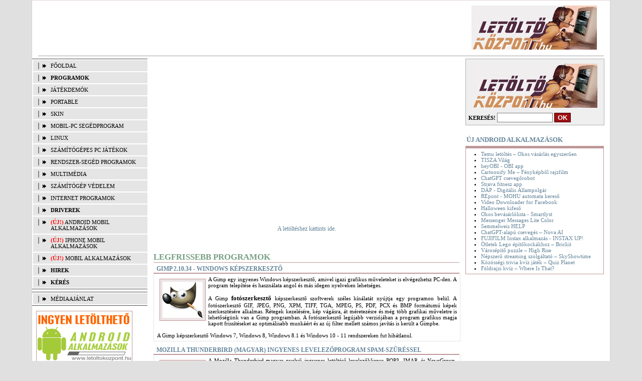

--- FILE ---
content_type: text/html; charset=UTF-8
request_url: https://letoltokozpont.hu/letoltes_file2.php?k=2&a=9031
body_size: 13632
content:
<!DOCTYPE html PUBLIC "-//W3C//DTD XHTML 1.0 Transitional//EN" "http://www.w3.org/TR/xhtml1/DTD/xhtml1-transitional.dtd">
<html xmlns="http://www.w3.org/1999/xhtml" lang="hu">
<head>
    <meta http-equiv="Content-Type" content="text/html; charset=iso-8859-2" />
	<META NAME="ROBOTS" CONTENT="NOINDEX, NOFOLLOW">
	<title>Mozilla letöltés - Firefox 71.0 64-bit letöltése | LETOLTOKOZPONT.HU - Ingyenes programok, mobil alkalmazások driverek, letöltése</title>
		<meta name="viewport" content="width=device-width">
<link type='text/css' rel='stylesheet' media='screen and (min-width: 1024px)' href='https://static.letoltokozpont.hu/letoltokozpont.hu/css-uj/style-responsive.css' type="text/css"/>
<link type='text/css' rel='stylesheet' media='screen and (max-width: 1023px)' href='https://static.letoltokozpont.hu/letoltokozpont.hu/css-uj/style1024.css' type="text/css"/>
<link type='text/css' rel='stylesheet' media='screen and (max-width: 737px)' href='https://static.letoltokozpont.hu/letoltokozpont.hu/css-uj/style736.css' type="text/css"/>
<link type='text/css' rel='stylesheet' media='screen and (max-width: 641px)' href='https://static.letoltokozpont.hu/letoltokozpont.hu/css-uj/style640.css' type="text/css"/>
<link type='text/css' rel='stylesheet' media='screen and (max-width: 481px)' href='https://static.letoltokozpont.hu/letoltokozpont.hu/css-uj/style480.css' type="text/css"/>
<link type='text/css' rel='stylesheet' media='screen and (max-width: 321px)' href='https://static.letoltokozpont.hu/letoltokozpont.hu/css-uj/style320.css' type="text/css"/>


    <!--[if IE 6]>
    <link rel="stylesheet" type="text/css" href="https://static.letoltokozpont.hu/letoltokozpont.hu/css/ie6.css" />
    <![endif]-->
    <script type="text/javascript" src="https://static.letoltokozpont.hu/letoltokozpont.hu/js/nevnap.js"></script>
			<meta name="keywords" content="driver, ingyenes letöltés, letöltő, program, ingyen, ingyen letöltés, utorrent, android, iOS, mobil, alkalmazások, appok" />
		
			<meta name="description" content="Ingyenes programok, driverek, meghajtók, utorrent letöltése. Android és iOS mobil alkalmazások, app-ok letöltése ingyen." />
			
	<meta property="fb:admins" content="100003381320431"/>
	<!-- Facebook Pixel Code -->
<script>
!function(f,b,e,v,n,t,s){if(f.fbq)return;n=f.fbq=function(){n.callMethod?
n.callMethod.apply(n,arguments):n.queue.push(arguments)};if(!f._fbq)f._fbq=n;
n.push=n;n.loaded=!0;n.version='2.0';n.queue=[];t=b.createElement(e);t.async=!0;
t.src=v;s=b.getElementsByTagName(e)[0];s.parentNode.insertBefore(t,s)}(window,
document,'script','https://connect.facebook.net/en_US/fbevents.js');

fbq('init', '284879948519611');
fbq('track', "PageView");</script>
<noscript><img height="1" width="1" style="display:none"
src="https://www.facebook.com/tr?id=284879948519611&ev=PageView&noscript=1"
/></noscript>
<!-- End Facebook Pixel Code -->

				
</head>
<body>
    <div id="container">        
				<div id="logo">
            <div class="top-banner">
			
<script async
src="//pagead2.googlesyndication.com/pagead/js/adsbygoogle.js"></script>
<!-- Letoltokozpont - 2020.02.27-cserelve -->
<script async src="https://pagead2.googlesyndication.com/pagead/js/adsbygoogle.js"></script>
<ins class="adsbygoogle"
     style="display:inline-block;width:728px;height:90px"
     data-ad-client="ca-pub-4908421925111607"
     data-ad-slot="2321564224"></ins>
<script>
     (adsbygoogle = window.adsbygoogle || []).push({});
</script>


			
				<!-- Idejön az adaptív google hirdetés -->
			</div>
            <div id="lhp">
				<a href="https://letoltokozpont.hu">
					<img src="images/spacer.gif" style="width: 250px; height: 90px;" alt="LETOLTOKOZPONT.HU" />
				</a>
			</div>			
        </div>
		<div id="mobilmenu">

<label class="mobilm" for="toggle-1">Menü</label>
<input type="checkbox" id="toggle-1">
<div class="mobilmenu2">

    <ul>
        <li><a href="https://letoltokozpont.hu">FŐOLDAL</a></li>
		<li><a href="/letoltes_mobil_kategoria.php?k=1"><b>ANDROID MOBIL ALKALMAZÁSOK</b></a></li>
		<li><a href="/letoltes_mobil_kategoria.php?k=2"><b>IPHONE MOBIL ALKALMAZÁSOK</b></a></li>
		<li><a href="letoltes_kat_programok.php"><b>PROGRAMOK</b></a></li>
		<li><a href="/letoltes_programok_kategoria.php?k=77"><b>JÁTÉKDEMÓK</b></a></li>
		<li><a href="/letoltes_programok_kategoria.php?k=62"><b>PORTABLE</b></a></li>
		<li><a href="/letoltes_programok_kategoria.php?k=46"><b>SKIN</b></a></li>
		<li><a href="/letoltes_programok_kategoria.php?k=43"><b>MOBIL-PC SEGÉDPROGRAM</b></a></li>
		<li><a href="/letoltes_programok_kategoria.php?k=34"><b>LINUX</b></a></li>
		<li><a href="/letoltes_programok_kategoria.php?k=20"><b>JÁTÉKOK GAMES</b></a></li>
		<li><a href="/letoltes_programok_kategoria.php?k=18"><b>RENDSZER-SEGÉDPROGRAMOK</b></a></li>
		<li><a href="/letoltes_programok_kategoria.php?k=8"><b>MULTIMÉDIA</b></a></li>
		<li><a href="/letoltes_programok_kategoria.php?k=4"><b>SZÁMÍTÓGÉP VÉDELEM</b></a></li>
		<li><a href="/letoltes_programok_kategoria.php?k=1"><b>INTERNET PROGRAMOK</b></a></li>
		<li><a href="letoltes_kat_driver.php"><b>DRIVEREK</b></a></li>
		<li><a href="hirek.php"><b>HIREK</b></a></li>
		<li><a href="keres.php"><b>KÉRÉS</b></a></li>
    </ul>
	
	<ul style="margin-top: 5px">
		<li><a href="mediaajanlat.php">MÉDIAAJÁNLAT</a></li>
	</ul>
</div>
</div>
		<div style="clear: both"></div>
        
        <div id="line"></div><div id="left">
	
    <div id="menu">
    <ul>
        <li><a href="https://letoltokozpont.hu">FŐOLDAL</a></li>
		<li><a href="letoltes_kat_programok.php"><b>PROGRAMOK</b></a></li>
		         
			<li><a href="letoltes_programok_kategoria.php?k=77">JÁTÉKDEMÓK</a></li>		
                 
			<li><a href="letoltes_programok_kategoria.php?k=62">PORTABLE</a></li>		
                 
			<li><a href="letoltes_programok_kategoria.php?k=46">SKIN</a></li>		
                 
			<li><a href="letoltes_programok_kategoria.php?k=43">MOBIL-PC SEGÉDPROGRAM</a></li>		
                 
			<li><a href="letoltes_programok_kategoria.php?k=34">LINUX</a></li>		
                 
			<li><a href="letoltes_programok_kategoria.php?k=20">SZÁMÍTÓGÉPES PC JÁTÉKOK</a></li>		
                 
			<li><a href="letoltes_programok_kategoria.php?k=18">RENDSZER-SEGÉD PROGRAMOK</a></li>		
                 
			<li><a href="letoltes_programok_kategoria.php?k=8">MULTIMÉDIA</a></li>		
                 
			<li><a href="letoltes_programok_kategoria.php?k=4">SZÁMÍTÓGÉP VÉDELEM</a></li>		
                 
			<li><a href="letoltes_programok_kategoria.php?k=1">INTERNET PROGRAMOK</a></li>		
        		<li><a href="letoltes_kat_driver.php"><b>DRIVEREK</b></a></li>
		         
			<li style="text-transform: uppercase;"><span style="color: red; font-weight: bold">(ÚJ!)</span> <a href="letoltes_mobil_kategoria.php?k=1">Android mobil alkalmazások</a></li>		
                 
			<li style="text-transform: uppercase;"><span style="color: red; font-weight: bold">(ÚJ!)</span> <a href="letoltes_mobil_kategoria.php?k=2">iPhone mobil alkalmazások</a></li>		
                 
			<li style="text-transform: uppercase;"><span style="color: red; font-weight: bold">(ÚJ!)</span> <a href="letoltes_mobil_kategoria.php?k=39">Mobil alkalmazások</a></li>		
        		<li><a href="hirek.php"><b>HIREK</b></a></li>
		<li><a href="keres.php"><b>KÉRÉS</b></a></li>
    </ul>
	
	<ul style="margin-top: 5px">
		<li><a href="mediaajanlat.php">MÉDIAAJÁNLAT</a></li>
	</ul>
</div>


	<div class="csaktablet">
	<center>
	<a href="/letoltes_mobil_kategoria.php?k=1">
	<img src="https://static.letoltokozpont.hu/letoltokozpont.hu/bannerek/001-5.gif" alt="Android" />
	</a>
	</center>
	
	<div class="right_cim">
    ÚJ ANDROID ALKALMAZÁSOK
</div>
<div class="rightbox">
    <ul>
                                <li><a href="letoltes_mobil_reszletes.php?a=2544&k=9">Temu letöltés – Okos vásárlás egyszerűen <span class="mobilnyil">►</span></a></li>
                                <li><a href="letoltes_mobil_reszletes.php?a=2543&k=10">TISZA Világ <span class="mobilnyil">►</span></a></li>
                                <li><a href="letoltes_mobil_reszletes.php?a=2542&k=9">heyOBI - OBI app <span class="mobilnyil">►</span></a></li>
                                <li><a href="letoltes_mobil_reszletes.php?a=2541&k=35">Cartoonify Me – Fényképből rajzfilm <span class="mobilnyil">►</span></a></li>
                                <li><a href="letoltes_mobil_reszletes.php?a=2540&k=12">ChatGPT csevegőrobot <span class="mobilnyil">►</span></a></li>
                                <li><a href="letoltes_mobil_reszletes.php?a=2539&k=3">Strava fitnesz app <span class="mobilnyil">►</span></a></li>
                                <li><a href="letoltes_mobil_reszletes.php?a=2538&k=7">DÁP - Digitális Állampolgár <span class="mobilnyil">►</span></a></li>
                                <li><a href="letoltes_mobil_reszletes.php?a=2537&k=9">REpont - MOHU automata kereső <span class="mobilnyil">►</span></a></li>
                                <li><a href="letoltes_mobil_reszletes.php?a=2534&k=35">Video Downloader for Facebook <span class="mobilnyil">►</span></a></li>
                                <li><a href="letoltes_mobil_reszletes.php?a=2532&k=14">Halloween kifeső <span class="mobilnyil">►</span></a></li>
                                <li><a href="letoltes_mobil_reszletes.php?a=2531&k=9">Okos bevásárlólista - Smartlyst <span class="mobilnyil">►</span></a></li>
                                <li><a href="letoltes_mobil_reszletes.php?a=2530&k=10">Messenger Messages Lite Color <span class="mobilnyil">►</span></a></li>
                                <li><a href="letoltes_mobil_reszletes.php?a=2528&k=3">Semmelweis HELP <span class="mobilnyil">►</span></a></li>
                                <li><a href="letoltes_mobil_reszletes.php?a=2525&k=10">ChatGPT-alapú csevegés – Nova AI <span class="mobilnyil">►</span></a></li>
                                <li><a href="letoltes_mobil_reszletes.php?a=2524&k=32">FUJIFILM Instax alkalmazás - INSTAX UP! <span class="mobilnyil">►</span></a></li>
                                <li><a href="letoltes_mobil_reszletes.php?a=2523&k=37">Ötletek Lego építőkockákhoz – Brickit <span class="mobilnyil">►</span></a></li>
                                <li><a href="letoltes_mobil_reszletes.php?a=2522&k=14">Városépítő puzzle – High Rise <span class="mobilnyil">►</span></a></li>
                                <li><a href="letoltes_mobil_reszletes.php?a=2521&k=37">Népszerű streaming szolgáltató – SkyShowtime <span class="mobilnyil">►</span></a></li>
                                <li><a href="letoltes_mobil_reszletes.php?a=2520&k=14">Közösségi trivia kvíz játék – Quiz Planet <span class="mobilnyil">►</span></a></li>
                                <li><a href="letoltes_mobil_reszletes.php?a=2519&k=14">Földrajzi kvíz – Where Is That? <span class="mobilnyil">►</span></a></li>
            </ul>
    <div style="clear: both;"></div>
</div>


	<p align="center">
<script async src="//pagead2.googlesyndication.com/pagead/js/adsbygoogle.js"></script>
<!-- Bal linkdoboz natív -->
<ins class="adsbygoogle"
     style="display:block"
     data-ad-client="ca-pub-4908421925111607"
     data-ad-slot="2634477447"
     data-ad-format="auto"
     data-full-width-responsive="true"></ins>
<script>
(adsbygoogle = window.adsbygoogle || []).push({});
</script>

</p>
	</div>
	
	<div class="csaktablet">
		<center>
		<a href="/letoltes_mobil_kategoria.php?k=2">
			<img src="https://static.letoltokozpont.hu/letoltokozpont.hu/bannerek/002-5.gif" alt="IOS" />
		</a></center>
		<div class="right_cim">
    ÚJ IOS ALKALMAZÁSOK
</div>
<div class="rightbox">
    <ul>
                                <li><a href="letoltes_mobil_reszletes.php?a=2514&k=38">Szilveszteri visszaszámláló 2026 <span class="mobilnyil">►</span></a></li>
                                <li><a href="letoltes_mobil_reszletes.php?a=2510&k=18">Garmin fitneszkövető <span class="mobilnyil">►</span></a></li>
                                <li><a href="letoltes_mobil_reszletes.php?a=2505&k=38">Filmek és sorozatok az Apple-től – Apple TV <span class="mobilnyil">►</span></a></li>
                                <li><a href="letoltes_mobil_reszletes.php?a=2504&k=26">Tömegközlekedés Budapesten – BudapestGO <span class="mobilnyil">►</span></a></li>
                                <li><a href="letoltes_mobil_reszletes.php?a=2501&k=24">Kreatív virtuális játék - Roblox <span class="mobilnyil">►</span></a></li>
                                <li><a href="letoltes_mobil_reszletes.php?a=2497&k=28">Szokáskövető teendő lista - Streaks <span class="mobilnyil">►</span></a></li>
                                <li><a href="letoltes_mobil_reszletes.php?a=2493&k=38">Vodafone műsorvisszanéző és felvevő – Vodafone TV <span class="mobilnyil">►</span></a></li>
                                <li><a href="letoltes_mobil_reszletes.php?a=2489&k=24">Megnyugtató színkirakós játék – HUE2 <span class="mobilnyil">►</span></a></li>
                                <li><a href="letoltes_mobil_reszletes.php?a=2486&k=30">Pénztárca egy kártyában – Curve <span class="mobilnyil">►</span></a></li>
                                <li><a href="letoltes_mobil_reszletes.php?a=2485&k=29">Látnivalók és kirándulások Újbudán – Újbuda OkosTérkép <span class="mobilnyil">►</span></a></li>
                                <li><a href="letoltes_mobil_reszletes.php?a=2483&k=24">Horror szabadulós játék – <span class="mobilnyil">►</span></a></li>
                                <li><a href="letoltes_mobil_reszletes.php?a=2478&k=38">Teljes Disney filmek mobilra <span class="mobilnyil">►</span></a></li>
                                <li><a href="letoltes_mobil_reszletes.php?a=2477&k=24">Logikai kirakós játék - Tile Master <span class="mobilnyil">►</span></a></li>
                                <li><a href="letoltes_mobil_reszletes.php?a=2476&k=24">Autó kiszabadítós játék - Parking Jam 3D <span class="mobilnyil">►</span></a></li>
                                <li><a href="letoltes_mobil_reszletes.php?a=2475&k=24">Repülős játék <span class="mobilnyil">►</span></a></li>
                                <li><a href="letoltes_mobil_reszletes.php?a=2474&k=24">Kreatív logikai játék <span class="mobilnyil">►</span></a></li>
                                <li><a href="letoltes_mobil_reszletes.php?a=2473&k=24">Színelválasztó kirakós játék <span class="mobilnyil">►</span></a></li>
                                <li><a href="letoltes_mobil_reszletes.php?a=2472&k=24">Papír hajtogató játék – <span class="mobilnyil">►</span></a></li>
                                <li><a href="letoltes_mobil_reszletes.php?a=2471&k=24">Autós szimulátor játék <span class="mobilnyil">►</span></a></li>
                                <li><a href="letoltes_mobil_reszletes.php?a=2470&k=24">Térkép kitalálós - Vaktérkép játék <span class="mobilnyil">►</span></a></li>
            </ul>
    <div style="clear: both;"></div>
</div>


	</div>
		
		<div class="csakpc">
			
		<div class="right_main" style="width: 190px; text-align: center; background-color: #ede4e5; border:1px solid #bf9899;">
			<a href="/letoltes_mobil_kategoria.php?k=1">
	<img src="https://static.letoltokozpont.hu/letoltokozpont.hu/bannerek/001-5.gif" alt="Android" />
</a>
<a href="/letoltes_mobil_kategoria.php?k=2">
	<img src="https://static.letoltokozpont.hu/letoltokozpont.hu/bannerek/002-5.gif" alt="IOS" />
</a>			
		</div>
			</div>
	
	<div class="left_news" style="margin-top: 20px;">
    <div class="left_cim">
		ÚJ PROGRAMOK
    </div>
    <div class="left_main">
        <ul>
                    <li><a href="letoltes_programok_reszletes.php?a=9705&amp;k=23">Farmerama - Farmos játék</a></li>        
                    <li><a href="letoltes_programok_reszletes.php?a=9702&amp;k=15">Ingyenes videólejátszó - K-Lite Codec Pack v.17.6.0</a></li>        
                    <li><a href="letoltes_programok_reszletes.php?a=9701&amp;k=32">Programcsomag telepítő - Ninite</a></li>        
                    <li><a href="letoltes_programok_reszletes.php?a=9700&amp;k=2">Ingyenes internetböngésző - Microsoft Edge ( Windows 10, 11)</a></li>        
                    <li><a href="letoltes_programok_reszletes.php?a=9699&amp;k=14">Zene készítő és szerkesztő program - LMMS v.1.2.2. (32 bit)</a></li>        
                    <li><a href="letoltes_programok_reszletes.php?a=9698&amp;k=32">Ingyenes számítógép tisztító - Clean Disk Free</a></li>        
                    <li><a href="letoltes_programok_reszletes.php?a=9697&amp;k=2">Maxthon Böngésző v7.0</a></li>        
                    <li><a href="letoltes_programok_reszletes.php?a=9696&amp;k=81">Razer Cortex - PC játékhoz</a></li>        
                    <li><a href="letoltes_programok_reszletes.php?a=9695&amp;k=32">Pegasun PC Cleaner és gyorsító</a></li>        
                    <li><a href="letoltes_programok_reszletes.php?a=9694&amp;k=81">iTunes média lejátszó</a></li>        
                </ul>
    </div>
</div>
        
	
	<p align="center">
<script async src="//pagead2.googlesyndication.com/pagead/js/adsbygoogle.js"></script>
<!-- Bal linkdoboz natív -->
<ins class="adsbygoogle"
     style="display:block"
     data-ad-client="ca-pub-4908421925111607"
     data-ad-slot="2634477447"
     data-ad-format="auto"
     data-full-width-responsive="true"></ins>
<script>
(adsbygoogle = window.adsbygoogle || []).push({});
</script>

</p>
	
	<div class="left_news" style="margin-top: 20px;">
    <div class="left_cim">
        Illesztőprogramok
    </div>
    <div class="left_main">
        <ul>
                            <li><a href="letoltes_driver_reszletes.php?k=10&g=85&a=1272">Realtek High Definition Audio 2.80 (Vista, Win 7, Win 8 & 8.1)</a></li>
                            <li><a href="letoltes_driver_reszletes.php?k=10&g=85&a=1270">Realtek High Definition Audio 2.79</a></li>
                            <li><a href="letoltes_driver_reszletes.php?k=10&g=1&a=1268">nVidia GeForce Game Ready Driver 368.81 Windows 10</a></li>
                            <li><a href="letoltes_driver_reszletes.php?k=10&g=85&a=1267">Realtek AC'97</a></li>
                            <li><a href="letoltes_driver_reszletes.php?k=20&g=1&a=1266">Nvidia GeForce Desktop 355.98 Win10</a></li>
                            <li><a href="letoltes_driver_reszletes.php?k=20&g=1&a=1264">nVidia Graphics (Vista / Windows 7-8)</a></li>
                            <li><a href="letoltes_driver_reszletes.php?k=12&g=106&a=1263">Intel PRO/Wireless & WiFi Link 17.1.0 Windows 7</a></li>
                            <li><a href="letoltes_driver_reszletes.php?k=14&g=124&a=1262">PIXMA iP4200 drivers</a></li>
                            <li><a href="letoltes_driver_reszletes.php?k=10&g=174&a=1261">AMILO Pro V2055 audio</a></li>
                            <li><a href="letoltes_driver_reszletes.php?k=2&g=257&a=1260">hama pc webcam AC 100</a></li>
                    </ul>
    </div>
</div>


    
	<!--<div style="padding-left: 8px; margin-top: 10px;">
			
		<div class="right_main" style="width: 190px; text-align: center; background-color: #ede4e5; border:1px solid #bf9899;">
			<div style="margin-top: 5px;">
<a href="http://lhp.hu/banner.php?bannerre_kattintas=615" target="_blank">
	<img src="https://static.letoltokozpont.hu/letoltokozpont.hu/bannerek/1239-1.jpg" alt="Letöltés, Ingyen programok">
</a>
</div>			
		</div>
			</div>-->

		<div style="padding-left: 8px; margin-top: 10px;">
			
		<div class="right_main" style="width: 190px; text-align: center; background-color: #ffffff; border:1px solid #ffffff;">
			<center>
						
			</center>
		</div>
			</div>
	
	<br />
</div><div id="center">
	
<div class="googletop">
<p align="center">
<script async src="//pagead2.googlesyndication.com/pagead/js/adsbygoogle.js"></script>
<ins class="adsbygoogle"
     style="display:block; text-align:center;"
     data-ad-layout="in-article"
     data-ad-format="fluid"
     data-ad-client="ca-pub-4908421925111607"
     data-ad-slot="8160844052"></ins>
<script>
     (adsbygoogle = window.adsbygoogle || []).push({});
</script>
</p>
</div>
	
    <div align="center" style="height: 40px; padding-top: 30px;">
	
        <a href="https://static.letoltokozpont.hu/letoltokozpont.hu/programok/f/Firefox Setup 71.0_64-bit.exe" style="font-size: 12px;">A letöltéshez kattints ide.</a>
    
	</div>
	
	  <div class="right_box_cim"><h2>Legfrissebb PROGRAMOK</h2>
		</div>
               <div class="hirek_list">
            <div class="hirek_cim"><b><a href="letoltes_programok_reszletes.php?a=8855&amp;k=9">Gimp 2.10.34 - Windows képszerkesztő</a></b></div>
            <div class="leadtextbox">
                
                                            <a href="letoltes_programok_reszletes.php?a=8855&amp;k=9">
                            <img src="https://static.letoltokozpont.hu/letoltokozpont.hu/keptar/belyegkep/8855.jpg" alt="Gimp 2.10.34 - Windows képszerkesztő ingyenes letöltése" class="leftimg" />
                        </a>
                        
                
                A Gimp egy ingyenes Windows képszerkesztő, amivel igazi grafikus műveleteket is elvégezhetsz PC-den. A program telepítése és használata angol és más idegen nyelveken lehetséges.<br />
<br />
A Gimp <h2 class="szovegben">fotószerkesztő</h2> képszerkesztő szoftverek széles kínálatát nyújtja egy programon belül. A fotószerkesztő GIF, JPEG, PNG, XPM, TIFF, TGA, MPEG, PS, PDF, PCX és BMP formátumú képek szerkesztésére alkalmas. Rétegek kezelésére, kép vágásra, át méretezésre és még több grafikai műveletre is lehetőségünk van a Gimp programban. A fotószerkesztő legújabb verziójában a program grafikus magja kapott frissítéseket az optimálisabb munkáért és az új filter mellett számos javítás is került a Gimpbe.<br />
<br />
A Gimp képszerkesztő Windows 7, Windows 8, Windows 8.1 és Windows 10 - 11 rendszereken fut hibátlanul.
                <div style="clear: both;"></div> 
            </div>
        </div>
               <div class="hirek_list">
            <div class="hirek_cim"><b><a href="letoltes_programok_reszletes.php?a=3581&amp;k=3">Mozilla Thunderbird (magyar) Ingyenes levelezőprogram spam-szűréssel</a></b></div>
            <div class="leadtextbox">
                
                                            <a href="letoltes_programok_reszletes.php?a=3581&amp;k=3">
                            <img src="https://static.letoltokozpont.hu/letoltokozpont.hu/keptar/belyegkep/3581.jpg" alt="Mozilla Thunderbird (magyar) Ingyenes levelezőprogram spam-szűréssel ingyenes letöltése" class="leftimg" />
                        </a>
                        
                
                A Mozilla Thunderbird magyar nyelvű ingyenes letöltésű levelezőkliense POP3, IMAP, és NewsGroup-kezeléssel is rendelkezik. A szoftver kiemelt szolgáltatása az extra hatékony spam-szűrés, más levelezőkből való importálás, az új címke- és keresőrendszer, valamint kezelőfelület.<br />
<br />
A Thunderbirdhöz is elérhetőek 'personák', melyek, mint témák működnek, ezek által személyre szabható a program kinézete.<br />
A külső átalakításán kívül a Thunderbirdhöz, közvetlenül a levelezőprogramból, kiegészítők is telepíthetőek, melyek további érdekes és hasznos funkciókkal bővítik a program alapból sem kicsi tárházát.<br />
<br />
A <h2 class="szovegben">Mozilla Thunderbird frissítése</h2>:<br />
<br />
- Több biztonsági frissítés,<br />
- Több összeomlás, gombok működésének és funkciók működésének helyre hozása, melyek a program jobb használhatóságát és jobb működését szolgálja.<br />
<br />
A Thunderbird levelezőszoftver saját levélszemét szűrője akár 'tanítható' is, de akár a felhasználó saját e-mail szolgáltatója által biztosított spam-szűrő is használható. Kis méretének és kicsi erőforrás-igényének köszönhetően régebb és gyengébb hardvereken kifogástalanul működik.<br />
A magyar nyelvű Mozilla Thunderbird frissítése Windows rendszerekre ingyenes letöltéssel elérhető a letöltőközpont oldaláról.
                <div style="clear: both;"></div> 
            </div>
        </div>
               <div class="hirek_list">
            <div class="hirek_cim"><b><a href="letoltes_programok_reszletes.php?a=8525&amp;k=32">Android Emulátor PC-re - BlueStacks App Player</a></b></div>
            <div class="leadtextbox">
                
                                            <a href="letoltes_programok_reszletes.php?a=8525&amp;k=32">
                            <img src="https://static.letoltokozpont.hu/letoltokozpont.hu/keptar/belyegkep/8525.jpg" alt="Android Emulátor PC-re - BlueStacks App Player ingyenes letöltése" class="leftimg" />
                        </a>
                        
                
                A BlueStack Android emulátorral Androidos alkalmazásokat futtathatunk Windows számítógépünkön úgy, mintha csak a telefonunk vagy a táblagépünk lenne, csak sokkal nagyobb kijelzővel. A telepítést követően könnyedén csatlakoztathatod a PC programot közösségi média profiljaidhoz, mint például a Facebook, Twitter vagy más.<br />
<br />
Az <h2 class="szovegben">Android alkalmazások futtatása Windowson</h2> a Google Play áruházon keresztül válnak elérhetővé a BlueStacks App Player számára. Android alkalmazások mellett játékokat is telepíthetsz Windowsra ezzel a módszerrel!<br />
<br />
A BlueStack App Plyer Windows 7 és újabb rendszereken kínál Android alkalmazásokat PC-re.
                <div style="clear: both;"></div> 
            </div>
        </div>
               <div class="hirek_list">
            <div class="hirek_cim"><b><a href="letoltes_programok_reszletes.php?a=7942&amp;k=7">Viber (magyar) - Ingyenes hívások PC ről</a></b></div>
            <div class="leadtextbox">
                
                                            <a href="letoltes_programok_reszletes.php?a=7942&amp;k=7">
                            <img src="https://static.letoltokozpont.hu/letoltokozpont.hu/keptar/belyegkep/7942.jpg" alt="Viber (magyar) - Ingyenes hívások PC ről ingyenes letöltése" class="leftimg" />
                        </a>
                        
                
                A Viber letöltés és telepítés PC-re! A számítógépen keresztül ingyenes telefonálást, szöveges üzenet váltást és képmegosztást kínál Windows-os számítógépen.<br />
A Viberprogram asztali PC verziójával letöltés után - akár mobilra is - ugyanúgy telefonálhatnak és chatelhetnek a felhasználók, mint a telefonos applikációval, amely elérhető Windows Phone-ra, Androidra, BlackBerry-re és iOS-re is.<br />
<br />
A <h2 class="szovegben">Viber programmal</h2> Viber - Viber közti hívás vagy akár Viber - normál telefonhívás is indítható.<br />
A Viber program szinkronizálja a mobilon küldött üzeneteket a számítógéppel, így az egyik eszközön megkezdett csevegés a másikon folytatható.<br />
Ez követezik abból, hogy a Viber Windows használatához, ugyanúgy, mint a mobilos kiadásnál telefonszámos regisztrációra van szükség.<br />
<br />
A <a href="https://letoltokozpont.hu/letoltes_mobil_reszletes.php?a=14"><b>Viber letölthető Androidra</b></a>, továbbá a <a href="https://letoltokozpont.hu/letoltes_mobil_reszletes.php?a=80"><b>Viber letölthető iOS-re</b></a> is a megfelelő linkre kattintva.<br />
<br />
A Windows-os használathoz az ingyenes letöltésű Viber programot először mobilos platformra kell telepíteni. A felhasználó ID-je a telefonszáma lesz. A Viber telepítése Windows 10 vagy újabb rendszerű 64 bites PC-re telepíthető.<br />
Viber ingyenes letöltés számítógépre és laptopra, free download software. v.18.1
                <div style="clear: both;"></div> 
            </div>
        </div>
               <div class="hirek_list">
            <div class="hirek_cim"><b><a href="letoltes_programok_reszletes.php?a=6687&amp;k=15">VLC Media Player - (magyar)</a></b></div>
            <div class="leadtextbox">
                
                                            <a href="letoltes_programok_reszletes.php?a=6687&amp;k=15">
                            <img src="https://static.letoltokozpont.hu/letoltokozpont.hu/keptar/belyegkep/6687.jpg" alt="VLC Media Player - (magyar) ingyenes letöltése" class="leftimg" />
                        </a>
                        
                
                VLC letöltése PC-re. A Media Player komfortos magyar nyelvű szoftver, mely általános audio- és videólejátszóként használható. A VLC multimédia-lejátszó és keretrendszer lejátssza a legelterjedtebb multimédiás fájlokat, DVD-ket, audio CD-ket, VCD-ket. A VLC program által támogatott formátumok MP3, OGG, WAV, AVI, MOV, DIVX, ASF. A <h2 class="szovegben">VLC letöltése</h2> után alkalmas feliratok megjelenítésre, önálló kodek kezelésre mellett számtalan extra szolgáltatással rendelkezik. <br />
<br />
<h2 class="szovegben">VLC Media Player médialejátszó</h2> program támogatja a legtöbb ismert audió, videó és stream formátumot, melyet a letöltőközpont.hu oldaláról biztonsággal letölthetsz. Windows 7-8-10-11 64 bites rendszereken, továbbá letölthető még MAC os, Linux rendszerekre és <a href="https://letoltokozpont.hu/letoltes_mobil_reszletes.php?a=485&k=35" target="_blank"><b>Android és iPhone</b></a> mobilokra. v3.0.20<br />
A legújabb VLC verzióban az élő adások, az AMD eszközök hardvergyorsításának javítása és biztonsági frissítések kaptak helyet. Valószínű hogy 2026-ban is a legnépszerűbb média lejátszó a VLC lesz.
                <div style="clear: both;"></div> 
            </div>
        </div>
       	
<p align="center">
<script async src="//pagead2.googlesyndication.com/pagead/js/adsbygoogle.js"></script>
<!-- Let�lt�k�zpont als� 336x280 -->
<ins class="adsbygoogle"
     style="display:inline-block;width:336px;height:280px"
     data-ad-client="ca-pub-4908421925111607"
     data-ad-slot="8059160229"></ins>
<script>
(adsbygoogle = window.adsbygoogle || []).push({});
</script>
</p>
	
	<div class="right_box_cim"><h2>Legújabb Mobil alkalmazások </h2></div>
            <div class="hirek_list">
            <div class="hirek_cim"><b><a href="letoltes_mobil_reszletes.php?a=318&amp;k=12">Telefon hűtő - CPU Monitor (Android alkalmazás)</a></b></div>
            <div class="leadtextbox">
                
                    <a href="letoltes_mobil_reszletes.php?a=318&amp;k=12">
                        <img src="https://letoltokozpont.hu/keptar_alkalmazasok/belyegkep/318.jpg" alt="Telefon hűtő - CPU Monitor (Android alkalmazás) ingyenes letöltése" class="leftimg" />
                    </a>
                
                A Google Play Áruházban elérhető telefon hűtő alkalmazás valós időben figyeli a készülék CPU-használatát és frekvenciáját, illetve a CPU becsült hőmérsékletét jeleníti meg. 
Az alkalmazás leírása szerint segít az okostelefon túlmelegedésének okainak azonosításában, és tippeket kínál a hűtéshez. 

A <h2 class="szovegben">telefon hűtő app.</h2> különböző segédfunkciókat is tartalmaz, például szemétfájl-tisztító, alkalmazáskezelő és akkumulátorfigyelő modulokat. Segít optimalizálni a használatot, hogy ne melegedjen túl a készülék, láthatod, ha egy alkalmazás nagy erőforrásigényt támaszt, vagy amikor a CPU erősen dolgozik. Segít javítani a rendszer sebességét, megszabadulni fölösleges adatfájloktól, hasznos lehet, ha részletes hardveres információra van szükséged.
A Telefon hűtő - CPU Monitor CPU hűtő alkalmazás Android 6.0 vagy annál újabb operációs rendszerű okostelefonokon használható.
                <div style="clear: both;"></div>
            </div>
        </div>
            <div class="hirek_list">
            <div class="hirek_cim"><b><a href="letoltes_mobil_reszletes.php?a=704&amp;k=24">Pro Darts 2026 (iPhone és Android mobil alkalmazás)</a></b></div>
            <div class="leadtextbox">
                
                    <a href="letoltes_mobil_reszletes.php?a=704&amp;k=24">
                        <img src="https://letoltokozpont.hu/keptar_alkalmazasok/belyegkep/704.jpg" alt="Pro Darts 2026 (iPhone és Android mobil alkalmazás) ingyenes letöltése" class="leftimg" />
                    </a>
                
                Az iPhone és Android mobil játékok között kevés igazán jó darts játék található, a Pro Darts 2026 ingyenes letöltést kínáló mobil alkalmazásban gyönyörű, élethű 3D-s grafikával dobálhatjuk a nyilakat a táblába. 

A <h2 class="szovegben">darts játék</h2> gyakorló módja után rögtön belecsaphatsz a különféle versenyekbe, hogy díjakat zsebelhess be, de ha csak öt perced van, akkor is ajánl gyors meccseket a Pro Darts 2026. 
A darts mobil játékban az irányításra sem lehet panaszod, több játéknézet is választható, így biztosan pontosak lesznek a dobásaid.
Ingyenes mobiljátékok letöltés.
                <div style="clear: both;"></div>
            </div>
        </div>
            <div class="hirek_list">
            <div class="hirek_cim"><b><a href="letoltes_mobil_reszletes.php?a=1506&amp;k=9">Tesco Bevásárlás - online vásárlás (Android és iPhone alkalmazások)</a></b></div>
            <div class="leadtextbox">
                
                    <a href="letoltes_mobil_reszletes.php?a=1506&amp;k=9">
                        <img src="https://letoltokozpont.hu/keptar_alkalmazasok/belyegkep/1506.jpg" alt="Tesco Bevásárlás - online vásárlás (Android és iPhone alkalmazások) ingyenes letöltése" class="leftimg" />
                    </a>
                
                Vásárolj be a Tesco áruházban Androidos és iPhone mobilkészülékeddel online
Az ingyenes letöltésű app telepítésével több mint 13.000 termékből válogathatsz, amelyeket meg is vehetsz. 

A <h2 class="szovegben">Tesco Bevásárlás</h2> Android és iOS mobil app-ban megrendelt termékeket már nem csak Budapesten, Győrben, Szegeden, Székesfehérváron és vonzáskörzetükben szállítják házhoz, így nincs más dolgod, mint fizetni és megvárni a szállítmányt.
Használd ki az online bevásárlás akciókat, mentsd el kedvencként a termékeket, használj Tesco e-kuponokat a fizetésnél és zsebeld be a dupla clubcard pontokat a Tesco Bevásárlás app használata közben!
                <div style="clear: both;"></div>
            </div>
        </div>
            <div class="hirek_list">
            <div class="hirek_cim"><b><a href="letoltes_mobil_reszletes.php?a=118&amp;k=17">KRESZ teszt app 2026 – Mr. Kresz: sikeres vizsga akár elsőre (Android és iPhone app.)</a></b></div>
            <div class="leadtextbox">
                
                    <a href="letoltes_mobil_reszletes.php?a=118&amp;k=17">
                        <img src="https://letoltokozpont.hu/keptar_alkalmazasok/belyegkep/118.jpg" alt="KRESZ teszt app 2026 – Mr. Kresz: sikeres vizsga akár elsőre (Android és iPhone app.) ingyenes letöltése" class="leftimg" />
                    </a>
                
                Ha gyorsan, érthetően és stresszmentesen szeretnél felkészülni a KRESZ vizsgára, próbáld ki a Mr. Kresz alkalmazást Androidon vagy iPhone-on még ma! A Mr. KRESZ app gyakorlatias kérdésbankkal, alapos magyarázatokkal és valós vizsgaszimulációval teszi lehetővé, hogy ne csak tanulj, hanem meg is értsd a szabályokat, és magabiztosan menj vizsgázni.

Az <h2 class="szovegben">ingyenes KRESZ app.</h2> fő funkciói:
- 3000+ kérdés részletes magyarázatokkal – így nem csak kipipálod a helyes válaszokat, hanem érted is, miért azok helyesek.
- Vizsga-mód és gyakorló mód – otthon, nyugodtan gyakorolhatsz, vagy éles vizsgára szimulálva tesztelheted a tudásod.
- Tematikus gyakorlás, KRESZ tanulás telefonon + hibajavítás – ha egy témakört nehezebben tanulsz, célzottan dolgozhatsz rajta.
- Vizsgaútvonal-videók városonként – Budapesttől vidéki városokig, hogy reális környezetben is felkészülj a forgalomra.
- Android és iOS kompatibilis – mindegy, milyen telefonod van, az app letölthető és használható.
- Valós használati helyzetek

<h2 class="szovegben">KRESZ teszt Android iPhone</h2> telefonokon.
- Ha nincs lehetőséged tantermi tanfolyamra, de vizsgára készülsz — csak a telefonod kell, bárhol gyakorolhatsz.
- Ha nehezen jegyzed meg a szabályokat — a magyarázatok + videók segítenek, hogy valóban megértsd.
- Ha szeretnél rugalmasan tanulni — autóban, buszon, sorban állva is tanulhatsz.
- Ha vizsgához készülsz egy idegen városban — a vizsgaútvonal-videók segítenek alkalmazkodni.

<h2 class="szovegben">KRESZ tanulás telefonon</h2>
Kinek ideális az app
Ha most készülsz jogosítványszerzésre,
ha nem szereted a száraz tankönyveket,
ha fontos, hogy ne csak megtanuld, hanem megértsd a közlekedési szabályokat,
ha időszűkében vagy a KRESZ tanulás telefonos ebben is segít neked,
vagy ha szeretnél magabiztosan vizsgázni elsőre.

<b>Ez az ingyenes KRESZ app. miért emelkedik ki a többi app közül?</b>

A KRESZ vizsgára felkészítő alkalmazás nem csak egy kérdés-válasz gyűjtemény: a KESZ teszt app. valódi tanulási élményt ad. A részletes magyarázatok, tematikus gyakorlás, hibaanalízis és vizsgaútvonal-videók együttese olyan komplex felkészülést nyújt, amely kevés más, magyar nyelvű alkalmazásban elérhető — így hatékonyabb, szórakoztatóbb és vizsgabiztosabb a felkészülés.

Töltsd le most, kattints a lenti letöltés linkre — és készülj fel okosan!
Ne halogasd: kezdd el a felkészülést még ma, és légy magabiztos a KRESZ vizsgán!
                <div style="clear: both;"></div>
            </div>
        </div>
    	
<p align="center">
<script async src="//pagead2.googlesyndication.com/pagead/js/adsbygoogle.js"></script>
<!-- Let�lt�k�zpont als� 336x280 -->
<ins class="adsbygoogle"
     style="display:inline-block;width:336px;height:280px"
     data-ad-client="ca-pub-4908421925111607"
     data-ad-slot="8059160229"></ins>
<script>
(adsbygoogle = window.adsbygoogle || []).push({});
</script>
</p>
	
	
<div class="right_box_cim"><h2>Legfrissebb Híreink</h2></div>        	
            <div class="hirek_list">
            <div class="hirek_cim"><b><a href="hirek_olvas.php?a=927">Fejlesztenéd a nyelvtudásod, de kevés az időd? Tanulj mobiltelefonnal!</a></b></div>
            <div class="leadtextbox">
                
                    <a href="hirek_olvas.php?a=927">
                        <img src="https://static.letoltokozpont.hu/letoltokozpont.hu/keptar_hirek/belyegkep/927.jpg" alt="Fejlesztenéd a nyelvtudásod, de kevés az időd? Tanulj mobiltelefonnal!" class="leftimg" />
                    </a>
                
                Javítani kellene a nyelvtudásomon, de hol van nekem erre időm... Valószínűleg mindannyiunk fejében felmerült már ez a gondolat. A nyelvtanulás folyamatos odafigyelést, energiabefektetést igénylő tevékenység, de a napi feladatok mellett nehéz megtalálni az ehhez szükséges időt. Segíthet ebben a mobiltelefonunk?
                <div style="clear: both;"></div> 
            </div>
        </div>
           <div class="hirek_list">
            <div class="hirek_cim"><b><a href="hirek_olvas.php?a=926">Így védd meg a számítógépedet az online szerencsejátékozás közben</a></b></div>
            <div class="leadtextbox">
                
                    <a href="hirek_olvas.php?a=926">
                        <img src="https://static.letoltokozpont.hu/letoltokozpont.hu/keptar_hirek/belyegkep/926.jpg" alt="Így védd meg a számítógépedet az online szerencsejátékozás közben" class="leftimg" />
                    </a>
                
                Az online szerencsejátékok izgalmas világában a tétek nem csak a nyereményekről vagy a veszteségekről szólnak. A digitális integritás megőrzése ugyanolyan fontos szerepet játszik.
                <div style="clear: both;"></div> 
            </div>
        </div>
           <div class="hirek_list">
            <div class="hirek_cim"><b><a href="hirek_olvas.php?a=925">Ingyenes és biztonságos internetböngészők 2023-ra</a></b></div>
            <div class="leadtextbox">
                
                    <a href="hirek_olvas.php?a=925">
                        <img src="https://static.letoltokozpont.hu/letoltokozpont.hu/keptar_hirek/belyegkep/925.jpg" alt="Ingyenes és biztonságos internetböngészők 2023-ra" class="leftimg" />
                    </a>
                
                Keresed a számodra legmegfelelőbb internetes böngésző programot, de nem tudod, hogy melyik lehetne az? Ez érthető, hiszen számos remek program van a kínálatban. Bár mindegyik egy célt szolgál, mégis teljesen más megjelenéssel és kiegészítő funkciókkal rendelkeznek. Cikkünkben megismerkedhettek néhány böngészővel és azok tulajdonságaival.
                <div style="clear: both;"></div> 
            </div>
        </div>
           <div class="hirek_list">
            <div class="hirek_cim"><b><a href="hirek_olvas.php?a=924">Hogyan találd meg a megfelelő okos TV-t?</a></b></div>
            <div class="leadtextbox">
                
                    <a href="hirek_olvas.php?a=924">
                        <img src="https://static.letoltokozpont.hu/letoltokozpont.hu/keptar_hirek/belyegkep/924.jpg" alt="Hogyan találd meg a megfelelő okos TV-t?" class="leftimg" />
                    </a>
                
                Egy új okos televízió megvásárlása trükkösebb, mint azt sokan gondolnánk. Miért? Erre egészen egyszerű a válasz. A több 100 különböző Smart TV modell mellett olyan szempontokat is érdemes figyelembe venni, mint a portok adta lehetőségek, méretek és különböző funkciók, valamint azoknak kihasználhatósága. 
                <div style="clear: both;"></div> 
            </div>
        </div>
   	
	
	
</div>
<div id="right">
 <div id="lhp" style="width:88%;">
				<a href="https://letoltokozpont.hu">
					<img src="images/spacer.gif" style="width: 250px; height: 90px;" alt="LETOLTOKOZPONT.HU" />
				</a>
			</div>
    <div class="jobbkereso">
        <!-- Google CSE Search Box Begins  -->
		<form action="https://www.google.com/cse" id="cse-search-box" target="_blank">  
			<input type="hidden" name="cx" value="017525697767252385934:djyccj4ei9e" />  
			<b>KERESÉS!</b> <input type="text" name="q" class="googlekereso"/>  
			<input type="submit" value="OK" style="background-color: #9c1013; color: white; border: 1px solid #4d0002; font-weight: bold;" /> 
		</form>
		<!-- SiteSearch Google -->	
    </div> 
    	
		<br />
	<!--
	<div class="right_cim">
        HIRDETÉS
    </div>
    <div class="right_main">
		<a href="http://lhp.hu/banner.php?bannerre_kattintas=645" target="_blank">
	<img src="https://static.letoltokozpont.hu/letoltokozpont.hu/bannerek/futurepc/240_300.gif" alt="" />
</a>		
    </div>-->
					 	
    <div class="right_cim">
    ÚJ ANDROID ALKALMAZÁSOK
</div>
<div class="rightbox">
    <ul>
                                <li><a href="letoltes_mobil_reszletes.php?a=2544&k=9">Temu letöltés – Okos vásárlás egyszerűen <span class="mobilnyil">►</span></a></li>
                                <li><a href="letoltes_mobil_reszletes.php?a=2543&k=10">TISZA Világ <span class="mobilnyil">►</span></a></li>
                                <li><a href="letoltes_mobil_reszletes.php?a=2542&k=9">heyOBI - OBI app <span class="mobilnyil">►</span></a></li>
                                <li><a href="letoltes_mobil_reszletes.php?a=2541&k=35">Cartoonify Me – Fényképből rajzfilm <span class="mobilnyil">►</span></a></li>
                                <li><a href="letoltes_mobil_reszletes.php?a=2540&k=12">ChatGPT csevegőrobot <span class="mobilnyil">►</span></a></li>
                                <li><a href="letoltes_mobil_reszletes.php?a=2539&k=3">Strava fitnesz app <span class="mobilnyil">►</span></a></li>
                                <li><a href="letoltes_mobil_reszletes.php?a=2538&k=7">DÁP - Digitális Állampolgár <span class="mobilnyil">►</span></a></li>
                                <li><a href="letoltes_mobil_reszletes.php?a=2537&k=9">REpont - MOHU automata kereső <span class="mobilnyil">►</span></a></li>
                                <li><a href="letoltes_mobil_reszletes.php?a=2534&k=35">Video Downloader for Facebook <span class="mobilnyil">►</span></a></li>
                                <li><a href="letoltes_mobil_reszletes.php?a=2532&k=14">Halloween kifeső <span class="mobilnyil">►</span></a></li>
                                <li><a href="letoltes_mobil_reszletes.php?a=2531&k=9">Okos bevásárlólista - Smartlyst <span class="mobilnyil">►</span></a></li>
                                <li><a href="letoltes_mobil_reszletes.php?a=2530&k=10">Messenger Messages Lite Color <span class="mobilnyil">►</span></a></li>
                                <li><a href="letoltes_mobil_reszletes.php?a=2528&k=3">Semmelweis HELP <span class="mobilnyil">►</span></a></li>
                                <li><a href="letoltes_mobil_reszletes.php?a=2525&k=10">ChatGPT-alapú csevegés – Nova AI <span class="mobilnyil">►</span></a></li>
                                <li><a href="letoltes_mobil_reszletes.php?a=2524&k=32">FUJIFILM Instax alkalmazás - INSTAX UP! <span class="mobilnyil">►</span></a></li>
                                <li><a href="letoltes_mobil_reszletes.php?a=2523&k=37">Ötletek Lego építőkockákhoz – Brickit <span class="mobilnyil">►</span></a></li>
                                <li><a href="letoltes_mobil_reszletes.php?a=2522&k=14">Városépítő puzzle – High Rise <span class="mobilnyil">►</span></a></li>
                                <li><a href="letoltes_mobil_reszletes.php?a=2521&k=37">Népszerű streaming szolgáltató – SkyShowtime <span class="mobilnyil">►</span></a></li>
                                <li><a href="letoltes_mobil_reszletes.php?a=2520&k=14">Közösségi trivia kvíz játék – Quiz Planet <span class="mobilnyil">►</span></a></li>
                                <li><a href="letoltes_mobil_reszletes.php?a=2519&k=14">Földrajzi kvíz – Where Is That? <span class="mobilnyil">►</span></a></li>
            </ul>
    <div style="clear: both;"></div>
</div>


    
	
	
    
	
    <p align="center">
<script async src="//pagead2.googlesyndication.com/pagead/js/adsbygoogle.js"></script>
<ins class="adsbygoogle"
     style="display:inline-block;width:250px;height:600px"
     data-ad-client="ca-pub-4908421925111607"
     data-ad-slot="6945856621"></ins>
<script>
     (adsbygoogle = window.adsbygoogle || []).push({});
</script>


</p>	
    
	
	    <!--<div class="right_cim">
        HIRDETÉS
    </div>
    <div class="right_main">
       		
    </div>-->
		
	
	<div class="right_cim">
    ÚJ IOS ALKALMAZÁSOK
</div>
<div class="rightbox">
    <ul>
                                <li><a href="letoltes_mobil_reszletes.php?a=2514&k=38">Szilveszteri visszaszámláló 2026 <span class="mobilnyil">►</span></a></li>
                                <li><a href="letoltes_mobil_reszletes.php?a=2510&k=18">Garmin fitneszkövető <span class="mobilnyil">►</span></a></li>
                                <li><a href="letoltes_mobil_reszletes.php?a=2505&k=38">Filmek és sorozatok az Apple-től – Apple TV <span class="mobilnyil">►</span></a></li>
                                <li><a href="letoltes_mobil_reszletes.php?a=2504&k=26">Tömegközlekedés Budapesten – BudapestGO <span class="mobilnyil">►</span></a></li>
                                <li><a href="letoltes_mobil_reszletes.php?a=2501&k=24">Kreatív virtuális játék - Roblox <span class="mobilnyil">►</span></a></li>
                                <li><a href="letoltes_mobil_reszletes.php?a=2497&k=28">Szokáskövető teendő lista - Streaks <span class="mobilnyil">►</span></a></li>
                                <li><a href="letoltes_mobil_reszletes.php?a=2493&k=38">Vodafone műsorvisszanéző és felvevő – Vodafone TV <span class="mobilnyil">►</span></a></li>
                                <li><a href="letoltes_mobil_reszletes.php?a=2489&k=24">Megnyugtató színkirakós játék – HUE2 <span class="mobilnyil">►</span></a></li>
                                <li><a href="letoltes_mobil_reszletes.php?a=2486&k=30">Pénztárca egy kártyában – Curve <span class="mobilnyil">►</span></a></li>
                                <li><a href="letoltes_mobil_reszletes.php?a=2485&k=29">Látnivalók és kirándulások Újbudán – Újbuda OkosTérkép <span class="mobilnyil">►</span></a></li>
                                <li><a href="letoltes_mobil_reszletes.php?a=2483&k=24">Horror szabadulós játék – <span class="mobilnyil">►</span></a></li>
                                <li><a href="letoltes_mobil_reszletes.php?a=2478&k=38">Teljes Disney filmek mobilra <span class="mobilnyil">►</span></a></li>
                                <li><a href="letoltes_mobil_reszletes.php?a=2477&k=24">Logikai kirakós játék - Tile Master <span class="mobilnyil">►</span></a></li>
                                <li><a href="letoltes_mobil_reszletes.php?a=2476&k=24">Autó kiszabadítós játék - Parking Jam 3D <span class="mobilnyil">►</span></a></li>
                                <li><a href="letoltes_mobil_reszletes.php?a=2475&k=24">Repülős játék <span class="mobilnyil">►</span></a></li>
                                <li><a href="letoltes_mobil_reszletes.php?a=2474&k=24">Kreatív logikai játék <span class="mobilnyil">►</span></a></li>
                                <li><a href="letoltes_mobil_reszletes.php?a=2473&k=24">Színelválasztó kirakós játék <span class="mobilnyil">►</span></a></li>
                                <li><a href="letoltes_mobil_reszletes.php?a=2472&k=24">Papír hajtogató játék – <span class="mobilnyil">►</span></a></li>
                                <li><a href="letoltes_mobil_reszletes.php?a=2471&k=24">Autós szimulátor játék <span class="mobilnyil">►</span></a></li>
                                <li><a href="letoltes_mobil_reszletes.php?a=2470&k=24">Térkép kitalálós - Vaktérkép játék <span class="mobilnyil">►</span></a></li>
            </ul>
    <div style="clear: both;"></div>
</div>


	
	    <div class="right_cim">
        HIRDETÉS
    </div>
    <div class="right_main">
         <a href="https://www.karrendezes.eu/" target="_blank" rel="sponsored" rel="nofollow">
	<img src="https://static.letoltokozpont.hu/letoltokozpont.hu/bannerek/1283-8.gif" alt="" />
</a>		
    </div>
		
</div>
<div style="clear: both;"></div>         
<div id="footer">
            <div align="center" style="border-bottom: 3px solid #e5e5e5; padding-bottom: 8px;">
				<!--<a href="#" onClick="this.style.behavior='url(#default#homepage)';this.setHomePage('https://www.letoltokozpont.hu');" title="Legyünk mi a kezdőoldalad">Beállít kezdőlapként</a> | <a href="javascript:window.external.AddFavorite('https://letoltokozpont.hu','LETOLTOKOZPONT.HU')" title="Kattints ide, hogy ne felejtsd el a címünket">Adj a kedvencekhez</a> | <a href="kontakt.php">Szerkesztőség</a> | <a href="felhasznalasi.php">Felhasználási feltételek</a> | <a href="adatvedelmi-szabalyzat.php">Adatvédelmi szabályzat</a> | <a href="mediaajanlat.php">Médiaajánlat</a>  | <a href="impresszum.php">Impresszum</a> -->
				<!--<a href="#" onClick="this.style.behavior='url(#default#homepage)';this.setHomePage('https://www.letoltokozpont.hu');" title="Legyünk mi a kezdőoldalad">Beállít kezdőlapként</a> | <a href="javascript:window.external.AddFavorite('https://letoltokozpont.hu','LETOLTOKOZPONT.HU')" title="Kattints ide, hogy ne felejtsd el a címünket">Adj a kedvencekhez</a> | --><a href="kontakt.php">Szerkesztőség</a> | <a href="felhasznalasi.php">Felhasználási feltételek</a> | <a href="adatvedelmi-szabalyzat.php">Adatvédelmi szabályzat</a> | <a href="mediaajanlat.php">Médiaajánlat</a>  | <a href="impresszum.php">Impresszum</a> | <a href="https://www.facebook.com/letoltokozpont" target="blank">Letöltőközpont a Facebookon!</a> 
			</div>
			<br />
			2003-2026 - Letöltőközpont - Minden jog fenntartva
			<br />
			0.021			s
        </div>
    </div>   
	
		
		<!-- Global site tag (gtag.js) - Google Analytics --> <script async src="https://www.googletagmanager.com/gtag/js?id=UA-173033176-1"></script>
		<!-- Google tag (gtag.js) --> <script async src="https://www.googletagmanager.com/gtag/js?id=G-3NW3FYGEWK"></script>
<script>
   window.dataLayer = window.dataLayer || [];
   function gtag(){dataLayer.push(arguments);}
   gtag('js', new Date());

   gtag('config', 'UA-173033176-1');
   gtag('config', 'G-3NW3FYGEWK');
</script>
 

		
			<script type="text/javascript">
		var gaJsHost = (("https:" == document.location.protocol) ? "https://ssl." : "http://www.");
		document.write(unescape("%3Cscript src='" + gaJsHost + "google-analytics.com/ga.js' type='text/javascript'%3E%3C/script%3E"));
	</script>
	<script type="text/javascript">
		var pageTracker = _gat._getTracker("UA-1306868-5");
		pageTracker._initData();
		pageTracker._trackPageview();
	</script>
	<script type="text/javascript">
		try 
		{
			var pageTracker = _gat._getTracker("UA-1306868-19");
			pageTracker._trackPageview();
		} catch(err) {}
	</script>	
	
	<!-- Begin Cookie Consent plugin -->
<script type="text/javascript">
    window.cookieconsent_options = {"message":"A weboldal cookie-kat használ a jobb felhasználói élmény érdekében. Az oldal használatával Ön elfogadja a cookie-k használatára vonatkozó","dismiss":"Elfogadom","learnMore":"Cookie nyilatkozatot.","link":"https://letoltokozpont.hu/cookie-nyilatkozat.php","theme":"light-bottom"};
</script>
<script type="text/javascript" src="cookieconsent.js"></script>
<!-- End Cookie Consent plugin -->

	<script>
  (function(w,d,u,h,s){
    h=d.getElementsByTagName('head')[0];
    s=d.createElement('script');
    s.async=1;
    s.src=u+'/sdk.js';
    h.appendChild(s);
  })(window,document,'https://aff.carvertical.com');
</script>

	<!-- Facebook Pixel Code -->
<script>
!function(f,b,e,v,n,t,s){if(f.fbq)return;n=f.fbq=function(){n.callMethod?
n.callMethod.apply(n,arguments):n.queue.push(arguments)};if(!f._fbq)f._fbq=n;
n.push=n;n.loaded=!0;n.version='2.0';n.queue=[];t=b.createElement(e);t.async=!0;
t.src=v;s=b.getElementsByTagName(e)[0];s.parentNode.insertBefore(t,s)}(window,
document,'script','https://connect.facebook.net/en_US/fbevents.js');

fbq('init', '284879948519611');
fbq('track', "PageView");</script>
<noscript><img height="1" width="1" style="display:none"
src="https://www.facebook.com/tr?id=284879948519611&ev=PageView&noscript=1"
/></noscript>
<!-- End Facebook Pixel Code -->

	


	
</body>
</html>
 

--- FILE ---
content_type: text/html; charset=utf-8
request_url: https://www.google.com/recaptcha/api2/aframe
body_size: 269
content:
<!DOCTYPE HTML><html><head><meta http-equiv="content-type" content="text/html; charset=UTF-8"></head><body><script nonce="AqS4BCxrG-K6VTGn7U4mFA">/** Anti-fraud and anti-abuse applications only. See google.com/recaptcha */ try{var clients={'sodar':'https://pagead2.googlesyndication.com/pagead/sodar?'};window.addEventListener("message",function(a){try{if(a.source===window.parent){var b=JSON.parse(a.data);var c=clients[b['id']];if(c){var d=document.createElement('img');d.src=c+b['params']+'&rc='+(localStorage.getItem("rc::a")?sessionStorage.getItem("rc::b"):"");window.document.body.appendChild(d);sessionStorage.setItem("rc::e",parseInt(sessionStorage.getItem("rc::e")||0)+1);localStorage.setItem("rc::h",'1769103612047');}}}catch(b){}});window.parent.postMessage("_grecaptcha_ready", "*");}catch(b){}</script></body></html>

--- FILE ---
content_type: text/css
request_url: https://static.letoltokozpont.hu/letoltokozpont.hu/css-uj/style-responsive.css
body_size: 2718
content:
body{background-color:#e0e0e0!important;font-family:Verdana,Tahoma;font-size:11px;margin:0;padding:0}a img{text-decoration:none;border:none}h4{color:#648499}a:link,a:visited{color:#648499;text-decoration:none}a:hover{color:#648499;text-decoration:underline}#container{max-width:1200px;background-color:#fff;border:1px solid #e0d2d1;width:90%;margin:auto}#logo{width:100%;height:100px}.top-banner{width:67%;height:90px;float:left;margin-top:10px;background:#fff}#lhp{margin:10px;float:left;width:30%;height:88px;background-image:url(https://static.letoltokozpont.hu/letoltokozpont.hu/images/logo6.jpg);background-repeat:no-repeat;background-position:right center}.fontossag{background-color:#fff}#domain{width:1000px;height:24px;text-align:center;font-size:13px;border-bottom:2px solid #4c4c4c;text-align:center}#domain ul{margin:0;padding-left:20px;list-style:none}#domain li{float:left;padding:0 10px 0 10px}#domain li a:hover{color:#bf9899}#domain a:link,#domain a:visited{color:#000}#line{width:98%;height:1px;background-color:#a0a0a0;margin-top:2px;margin-bottom:5px;margin-left:1%;margin-right:1%}#left{float:left;width:20%}#center{float:left;width:53%;padding:0 1% 10px 1%}#right{float:left;width:25%}#menu ul{list-style:none;padding:0;margin:0;border-bottom:1px solid #4c4c4c;border-top:1px solid #4c4c4c}#menu li{background-image:url(../images/nyil.png);background-repeat:no-repeat;background-position:10px 5px;background-color:#e5e5e5;margin:2px 0 2px 2px;padding:5px 0 5px 35px}#menu li:hover{color:#9b0d0c;background-image:url(../images/piros_nyil.png);background-repeat:no-repeat;background-position:10px 5px}#menu li a:link,#menu li a:visited{color:#000;text-decoration:none}#menu li a:hover{color:#9c1013;text-decoration:none}#center_box{width:530px}.cim{color:#648499;font-size:14px;font-variant:inherit;font-weight:800;padding-bottom:4px;border-bottom:4px solid #bf9899;width:530px}.leadtextbox{border:1px solid #e5e5e5;border-top:none;width:98%;text-align:justify;padding:5px 1%}.leadtextbox a img.leftimg{padding:5px;width:80px;background-color:#ede4e5;border:1px solid #bf9899;margin:5px;float:left}.mobilbal{padding-left:3%;padding-right:2%;padding-top:10px;padding-bottom:10px;width:45%;float:left}.mobiljobb{float:left;width:40%}.prgbal{padding-left:2%;padding-right:2%;padding-top:10px;padding-bottom:10px;width:46%;float:left}.prgjobb{float:left;width:40%}.mobilqrbal{float:left;width:40%;text-align:center;padding-left:10%}.mobilqrjobb{float:left;width:40%;text-align:center;padding-left:0}.prgcenter{margin-top:20px;text-align:center}.prgcenter p{font-size:14px}.clr30{clear:both;height:14px}.prgadatlap{padding-left:10%;padding-top:10px;padding-bottom:10px;width:80%}.prgkatsor{width:100%;padding-top:5px;padding-bottom:5px;border-bottom:1px solid #bf9899}.oszl1{float:left;width:40%;text-align:center;padding-left:1%;font-size:10px}.oszl2{float:left;width:14%;text-align:center;font-size:10px}.oszl3{float:left;width:12%;text-align:center;font-size:10px}.oszl4{float:left;width:10%;text-align:center;font-size:10px}.oszl5{float:left;width:10%;text-align:center;font-size:10px}.oszl6{float:left;width:13%;text-align:center;font-size:10px}.oszlm1{float:left;width:40%;text-align:center;padding-left:1%;font-size:10px}.oszlm2{float:left;width:14%;text-align:center;font-size:10px}.oszlm3{float:left;width:14%;text-align:center;font-size:10px}.oszlm4{float:left;width:14%;text-align:center;font-size:10px}.oszlm5{float:left;width:14%;text-align:center;font-size:10px}.oszld1{float:left;width:40%;text-align:center;padding-left:1%;font-size:10px}.oszld2{float:left;width:13%;text-align:center;font-size:10px}.oszld3{float:left;width:13%;text-align:center;font-size:10px}.oszld4{float:left;width:13%;text-align:center;font-size:10px}.oszld5{float:left;width:20%;text-align:center;font-size:10px}.drvkatbox{float:left;width:24%;padding-bottom:15px;text-align:center}fb_like-box.fb_iframe_widget{width:100%}iframe{overflow:hidden!important;width:98%!important;margin:0 1%!important;} div.leadtextbox iframe.youtube{overflow:hidden!important;width: auto!important; height: auto!important;}#center #main{padding-left:20px;font-size:12px;border-bottom:2px solid #a0a0a0}#center #main ul{padding:0;margin:0;list-style:none}#center #main li{margin:5px 0 5px 0}#ajax_hirek a:link,#ajax_hirek a:visited{color:#000}.left_news{margin-top:10px;margin-left:10px;width:95%}.left_cim{color:#648499;font-size:14px;font-weight:800;padding-bottom:4px;border-bottom:4px solid #bf9899;width:100%}.left_cim a:hover,.left_cim a:link,.left_cim a:visited{text-decoration:none;color:#648499}.left_main{width:95%;padding:5px;border:1px solid #e5e5e5}.left_main ul{padding:0 0 0 20px;margin:0}.jobbkereso{width:92%;background-color:#efefef;border:1px solid #b2b2b2;padding:5px;margin-bottom:10px}.right_cim{color:#648499;font-size:12.5px;font-weight:800;padding-bottom:4px;border-bottom:4px solid #bf9899;width:95%;padding-left:2px}.rightbox{width:95%;border:1px solid #bf9899;margin-bottom:20px;padding-top:5px;padding-bottom:5px}.rightbox ul{padding-left:30px;margin:0 0}.right_cim a:hover{text-decoration:none}.right_main{background-color:#ede4e5;width:240px;border:1px solid #bf9899;margin-bottom:20px}.googletop{width:96%;margin:0 auto 1em auto}.indexkereso{width:96%;background-color:#ede4e5;border:1px solid #bf9899;margin:10px;padding:5px}.indexcenter{margin-left:auto;margin-right:auto;width:96%}#footer{margin:0 10px 0 10px;padding:10px 0 10px 0;width:99%;border-top:3px solid #e5e5e5;text-align:center;height:55px}.right_doboz{float:left;width:350px}.kepgaleria_box{float:left;width:120px;margin:5px;border:1px solid #e5e5e5}.hirek_kepgaleria{float:left;width:200px;text-align:center;margin-left:44px;margin-top:10px}#ingatlan{width:520px;margin-left:15px;margin-top:10px}.kep{float:left;width:100px;padding:5px}.box_hird{float:left;width:520px;margin-left:4px;margin-top:5px}.hirek_list{width:100%;margin-bottom:10px}.hirek_cim{padding-left:1%;border-bottom:2px solid #bf9899;color:#648499;text-transform:uppercase;font-size:12px;width:99%}.hirek_cim a:link,.hirek_cim a:visited{color:#648499}.hirek_cim a:hover{text-decoration:none}.hirek_kep{float:left;width:110px;text-align:justify}.hirek_bevezeto{float:left;width:230px;padding-top:5px;text-align:justify}.tv_box{float:left;width:160px;margin-left:12px;margin-bottom:10px}.tv_cim{width:157px;color:#648499;font-size:13px;border-bottom:2px solid #bf9899;padding-left:3px;padding-bottom:3px}.tv_main{width:148px;border:1px solid #e5e5e5;text-align:justify;padding:5px}.tv_main ul{margin:0;padding:0;list-style:none}.right_main_idojaras{background-color:#ede4e5;width:218px;border:1px solid #bf9899;margin-bottom:20px;padding:10px}.jatek_cim{width:350px;color:#648499;text-transform:uppercase;font-size:12px;font-weight:700;border-bottom:2px solid #bf9899}.jatek_cim a:link,.jatek_cim a:visited{color:#648499}.jatek_cim a:hover{text-decoration:none}.jatek_kep{float:left;width:119px;padding:5px}.jatek_main{float:left;width:209px;padding:5px;text-align:justify}.hirdetes_cim{color:#648499;font-size:13px;border-bottom:2px solid #bf9899;padding-left:3px;padding-bottom:3px;font-weight:700}.hirdetes_main{border:1px solid #e5e5e5;margin-bottom:10px;padding:10px}.form_left{float:left;width:120px;padding-bottom:5px;text-align:right;padding-top:3px;padding-right:20px}.form_right{float:left;width:360px;padding-bottom:5px}.form_right input{width:322px;border:1px solid #bf9899;background-color:#ede4e5}.form_right input:hover{border:1px solid red}.form_right input.file{border:none}.form_right textarea{width:322px;border:1px solid #bf9899;background-color:#ede4e5}.form_right textarea:hover{border:1px solid red}.form_right select{border:1px solid #bf9899;background-color:#ede4e5;width:200px}.form_right select:hover{border:1px solid red}.button{border:1px solid #bf9899;background-color:#ede4e5}.right_box{float:left;width:170px;margin-left:10px}.right_box{width:170px}.right_box_cim{text-transform:uppercase;width:100%;color:#7aa083;font-size:17px;font-weight:700;margin-bottom:5px;border-bottom:1px solid #bf9899}.right_box_cim h2{color:#7aa083;font-size:17px;font-weight:700;margin-bottom:0}.right_box ul{padding-left:15px;margin-top:3px}.right_box li{padding-top:3px}.right_box_cim a:link,.right_box_cim a:visited{text-decoration:none;color:#648499;width:170px;margin-left:10px;text-transform:uppercase;border-bottom:1px solid #bf9899;font-weight:700}.right_box_cim a:hover{text-decoration:none}.right_box_main a:link{color:#000}#szavazas ol{font-size:12px}#szavazas ol li{margin-top:10px}.letoltes_left{width:37%;float:left;font-weight:700;padding-bottom:10px;padding-right:3%;text-align:right}.letoltes_right{width:60%;float:left;padding-bottom:10px}.letoltes_clear{clear:both}.kereso_form{float:left;width:233px;background-color:#ede4e5;border:1px solid #bf9899;margin:10px;padding:5px}.form_text{width:165px}.highslide{cursor:url(../images/graphics/zoomin.cur),pointer;outline:0}.highslide-wrapper{background:#fff}.highslide-image{border:2px solid #fff}.highslide-caption{display:none;border:2px solid #fff;border-top:none;font-family:Verdana,Helvetica;font-size:10pt;padding:5px;background-color:#fff}.highslide-loading{display:block;color:#000;font-size:8pt;font-family:sans-serif;font-weight:700;text-decoration:none;padding:2px;border:1px solid #000;background-color:#fff;padding-left:22px;background-image:url(../images/graphics/loader.white.gif);background-repeat:no-repeat;background-position:3px 1px}a.highslide-credits,a.highslide-credits i{padding:2px;color:silver;text-decoration:none;font-size:10px}a.highslide-credits:hover,a.highslide-credits:hover i{color:#fff;background-color:gray}.highslide-move{cursor:move}.highslide-overlay{display:none}a.highslide-full-expand{background:url(../images/graphics/fullexpand.gif) no-repeat;display:block;margin:0 10px 10px 0;width:34px;height:34px}.controlbar{background:url(../images/graphics/controlbar4.gif);width:167px;height:34px}.controlbar a{display:block;float:left;height:27px}.controlbar a:hover{background-image:url(../images/graphics/controlbar4-hover.gif)}.controlbar .previous{width:50px}.controlbar .next{width:40px;background-position:-50px 0}.controlbar .highslide-move{width:40px;background-position:-90px 0}.controlbar .close{width:36px;background-position:-130px 0}.highslide-display-block{display:block}.highslide-display-none{display:none}#link_hirdetes{padding-left:10px}#link_hirdetes a:link,#link_hirdetes a:visited{color:#000}.virag_doboz{float:left;width:50%;color:red;margin-top:5px}.virag_doboz a:link,.virag_doboz a:visited{color:red;font-weight:700}.delicious{width:26px;height:26px;background:transparent url(http://static.lhp.hu/lhp.hu/images/sharing.png) 0 0 no-repeat}.digg{width:26px;height:26px;background:transparent url(http://static.lhp.hu/lhp.hu/images/sharing.png) -26px 0 no-repeat}.facebook{width:26px;height:26px;background:transparent url(http://static.lhp.hu/lhp.hu/images/sharing.png) -52px 0 no-repeat}.twitter{width:26px;height:26px;background:transparent url(http://static.lhp.hu/lhp.hu/images/sharing.png) -78px 0 no-repeat}.iwiw{width:26px;height:26px;background:transparent url(http://static.lhp.hu/lhp.hu/images/sharing.png) -104px 0 no-repeat}.live{width:26px;height:26px;background:transparent url(http://static.lhp.hu/lhp.hu/images/sharing.png) -130px 0 no-repeat}@media screen and (max-width:1024px){.etarget{display:none!important}}h2.szovegben{font-size:13px;font-weight:700;display:inline}.googlekereso{border:1px solid #7e7e7e;max-width:105px;width:60%}#mobilmenu{display:none}.csakpc{padding-left:8px;margin-top:10px}.csaktablet{display:none}.csakmobil{display:none}span.mobilnyil{display:none}.kereso1{display:inline-block;width:48%}.kereso2{display:inline-block;width:48%}.kereso3{display:inline-block}.kereso4{display:inline-block}.kereso5{display:inline-block}tr td img{display:inline-block!important;margin:2px}span.at-icon-wrapper{width:22px!important;height:22px!important}svg.at-icon{width:22px!important;height:22px!important}